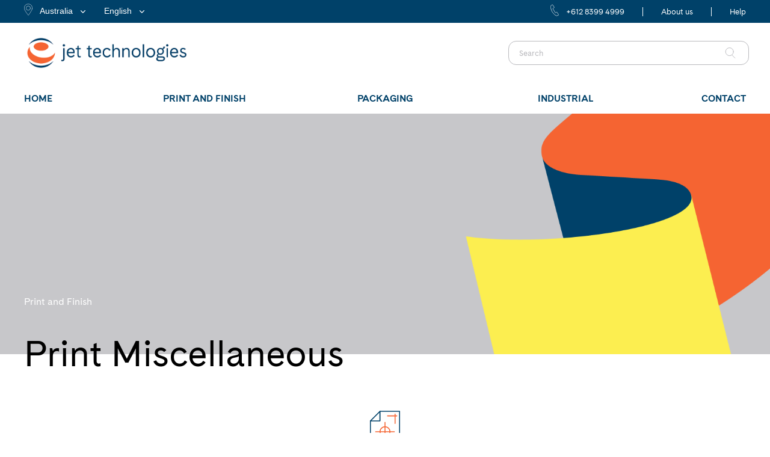

--- FILE ---
content_type: text/css
request_url: https://www.jet-ap.com/wp-content/themes/kemana-child/style.css?ver=6.1.9
body_size: 171
content:
/*
Theme Name: Kemana Child
Description: A child theme modification of Kemana Theme
Author: Kemana
Author URI: http://www.kemana.com/
Version: 1.0.0
Template: kemana
*/
@import url("../kemana/style.css");



--- FILE ---
content_type: image/svg+xml
request_url: https://www.jet-ap.com/wp-content/uploads/2018/03/Print-Misc.svg
body_size: 1022
content:
<svg id="Icon_Art" data-name="Icon Art" xmlns="http://www.w3.org/2000/svg" viewBox="0 0 90 90"><defs><style>.cls-1,.cls-2{fill:none;stroke-linecap:round;stroke-linejoin:round;stroke-width:1.5px;}.cls-1{stroke:#004169;}.cls-2{stroke:#f56432;}</style></defs><title>Artboard 14</title><polyline class="cls-1" points="36.99 12.5 68.24 12.5 68.24 77.5 21.73 77.5 21.73 27.77"/><circle class="cls-2" cx="44.98" cy="45" r="7.99"/><line class="cls-2" x1="44.98" y1="30.16" x2="44.98" y2="59.84"/><line class="cls-2" x1="59.83" y1="45" x2="30.14" y2="45"/><polygon class="cls-1" points="36.99 12.5 36.99 27.77 21.73 27.77 36.99 12.5"/><line class="cls-2" x1="48.99" y1="19.73" x2="63.82" y2="19.73"/><line class="cls-2" x1="61.01" y1="16.92" x2="61.01" y2="31.75"/><line class="cls-2" x1="61.01" y1="58.25" x2="61.01" y2="73.08"/><line class="cls-2" x1="63.82" y1="70.27" x2="52.99" y2="70.27"/><line class="cls-2" x1="40.98" y1="70.27" x2="26.15" y2="70.27"/><line class="cls-2" x1="28.95" y1="73.08" x2="28.95" y2="62.25"/></svg>

--- FILE ---
content_type: application/x-javascript
request_url: https://www.jet-ap.com/wp-content/themes/kemana/js/default_dynamic.php?ver=6.1.9
body_size: 1868
content:

function ajaxSubmitCommentForm(){
	"use strict";

	var options = { 
		success: function(){
			$j("#commentform textarea").val("");
			$j("#commentform .success p").text("Comment has been sent!");
		}
	}; 
	
	$j('#commentform').submit(function() {
		$j(this).find('input[type="submit"]').next('.success').remove();
		$j(this).find('input[type="submit"]').after('<div class="success"><p></p></div>');
		$j(this).ajaxSubmit(options); 
		return false; 
	}); 
}
var header_height = 90;
var min_header_height = 45;
var scroll_amount_for_sticky = 90;

	header_height = 100;
var logo_height = 51; // elision logo height
var logo_width = 177; // elision logo width
	logo_height = 126;
	logo_width = 669;
	

/*
**	Init placeholder for search widget
*/
function addPlaceholderSearchWidget(){
	"use strict";
	
	$j('.widget.widget_search form input:text, .header_top .searchform input:text').each(
		function(i,el) {
		if (!el.value || el.value === '') {
			el.placeholder = 'Search Here';
		}
	});
}


var geocoder;
var map;

function initialize() {
	"use strict";
  // Create an array of styles.
  var mapStyles = [
    {
      stylers: [
				{hue: "#324156" },
				{saturation: -60},
				{lightness: -20},
				{gamma: 1.51}
			]
    }
  ];
  var qodeMapType = new google.maps.StyledMapType(mapStyles,
    {name: "Qode Map"});

	geocoder = new google.maps.Geocoder();
	var latlng = new google.maps.LatLng(-34.397, 150.644);
	var myOptions = {
		zoom: 12,
				scrollwheel: false,
				center: latlng,
		zoomControl: true,
		zoomControlOptions: {
			style: google.maps.ZoomControlStyle.SMALL,
			position: google.maps.ControlPosition.RIGHT_CENTER
		},
		scaleControl: false,
			scaleControlOptions: {
			position: google.maps.ControlPosition.LEFT_CENTER
		},
		streetViewControl: false,
			streetViewControlOptions: {
			position: google.maps.ControlPosition.LEFT_CENTER
		},
		panControl: false,
		panControlOptions: {
			position: google.maps.ControlPosition.LEFT_CENTER
		},
		mapTypeControl: false,
		mapTypeControlOptions: {
			mapTypeIds: [google.maps.MapTypeId.ROADMAP, 'qode_style'],
			style: google.maps.MapTypeControlStyle.HORIZONTAL_BAR,
			position: google.maps.ControlPosition.LEFT_CENTER
		},
				mapTypeId: 'qode_style'
			};
	map = new google.maps.Map(document.getElementById("map_canvas"), myOptions);
	  map.mapTypes.set('qode_style', qodeMapType);
	}

function codeAddress(data) {
	"use strict";
	
	if (data === '')
		return;

	var contentString = '<div id="content">'+
	'<div id="siteNotice">'+
	'</div>'+
	'<div id="bodyContent">'+
	'<p>'+data+'</p>'+
	'</div>'+
	'</div>';
	var infowindow = new google.maps.InfoWindow({
		content: contentString
	});
	geocoder.geocode( { 'address': data}, function(results, status) {
		if (status === google.maps.GeocoderStatus.OK) {
			map.setCenter(results[0].geometry.location);
			var marker = new google.maps.Marker({
				map: map, 
				position: results[0].geometry.location,
								title: data['store_title']
			});
			google.maps.event.addListener(marker, 'click', function() {
				infowindow.open(map,marker);
			});
			//infowindow.open(map,marker);
		}
	});
}

var $j = jQuery.noConflict();

$j(document).ready(function() {
	"use strict";

	showContactMap();
});

function showContactMap() {
	"use strict";

	if($j("#map_canvas").length > 0){
		initialize();
		codeAddress("");
		codeAddress("");
		codeAddress("");
		codeAddress("");
		codeAddress("");
	}
}

var no_ajax_pages = [];
var qode_root = 'https://www.jet-ap.com/';
var theme_root = 'https://www.jet-ap.com/wp-content/themes/kemana/';
var parallax_speed = 5;
var header_style_admin = "light";

			no_ajax_pages.push('https://www.jet-ap.com/product/print-and-finish/finishing-machines-2-2/');	
			no_ajax_pages.push('https://www.jet-ap.com/product/print-and-finish/printing-presses/');	
			no_ajax_pages.push('https://www.jet-ap.com/product/print-and-finish/print-miscellaneous/');	
			no_ajax_pages.push('https://www.jet-ap.com/product/print-and-finish/thermal-laminating-film/');	
			no_ajax_pages.push('https://www.jet-ap.com/product/print-and-finish/flexo-cleaning-solutions/');	
			no_ajax_pages.push('https://www.jet-ap.com/product/packaging-solutions/adhesives-for-packaging/');	
			no_ajax_pages.push('https://www.jet-ap.com/product/print-and-finish/bookbinding/');	
			no_ajax_pages.push('https://www.jet-ap.com/product/packaging-solutions/wine-industry/');	
			no_ajax_pages.push('https://www.jet-ap.com/product/packaging-solutions/food-containers/');	
			no_ajax_pages.push('https://www.jet-ap.com/product/packaging-solutions/vertical-form-fill-seal/');	
			no_ajax_pages.push('https://www.jet-ap.com/product/industrial/flame-retardant-compounds/');	
			no_ajax_pages.push('https://www.jet-ap.com/product/industrial/tin-plated-sheet-coil/');	
			no_ajax_pages.push('https://www.jet-ap.com/product/industrial/paper/');	
			no_ajax_pages.push('https://www.jet-ap.com/product/industrial/plastic-coating-resins/');	
			no_ajax_pages.push('https://www.jet-ap.com/product/industrial/chemicals/');	
			no_ajax_pages.push('https://www.jet-ap.com/product/industrial/aluminium-foil/');	
			no_ajax_pages.push('https://www.jet-ap.com/product/industrial/aluminium-sheet-coil/');	
			no_ajax_pages.push('https://www.jet-ap.com/product/packaging-solutions/closures/');	
			no_ajax_pages.push('https://www.jet-ap.com/product/packaging-solutions/lidding/');	
			no_ajax_pages.push('https://www.jet-ap.com/product/packaging-solutions/aseptic-packaging/');	
			no_ajax_pages.push('https://www.jet-ap.com/product/packaging-solutions/coffee-packaging-systems/');	
			no_ajax_pages.push('https://www.jet-ap.com/product/packaging-solutions/cup-fill-seal/');	
			no_ajax_pages.push('https://www.jet-ap.com/product/packaging-solutions/square-bottom-bags/');	
			no_ajax_pages.push('https://www.jet-ap.com/product/packaging-solutions/flexible-packaging/');	
			no_ajax_pages.push('https://www.jet-ap.com/product/print-and-finish/rotary-screen-printing/');	
			no_ajax_pages.push('https://www.jet-ap.com/product/print-and-finish/plates/');	
			no_ajax_pages.push('https://www.jet-ap.com/product/print-and-finish/rotary-tooling/');	
			no_ajax_pages.push('https://www.jet-ap.com/product/print-and-finish/digital-label-presses/');	
			no_ajax_pages.push('https://www.jet-ap.com/product/print-and-finish/inks/');	
			no_ajax_pages.push('');
			no_ajax_pages.push('');
			no_ajax_pages.push('');
			no_ajax_pages.push('');
			no_ajax_pages.push('');
			no_ajax_pages.push('');
			no_ajax_pages.push('');
			no_ajax_pages.push('');
				

			no_ajax_pages.push('https://www.jet-ap.com/');	
				
			no_ajax_pages.push('https://www.jet-ap.com/id/');	
				
		no_ajax_pages.push('');
